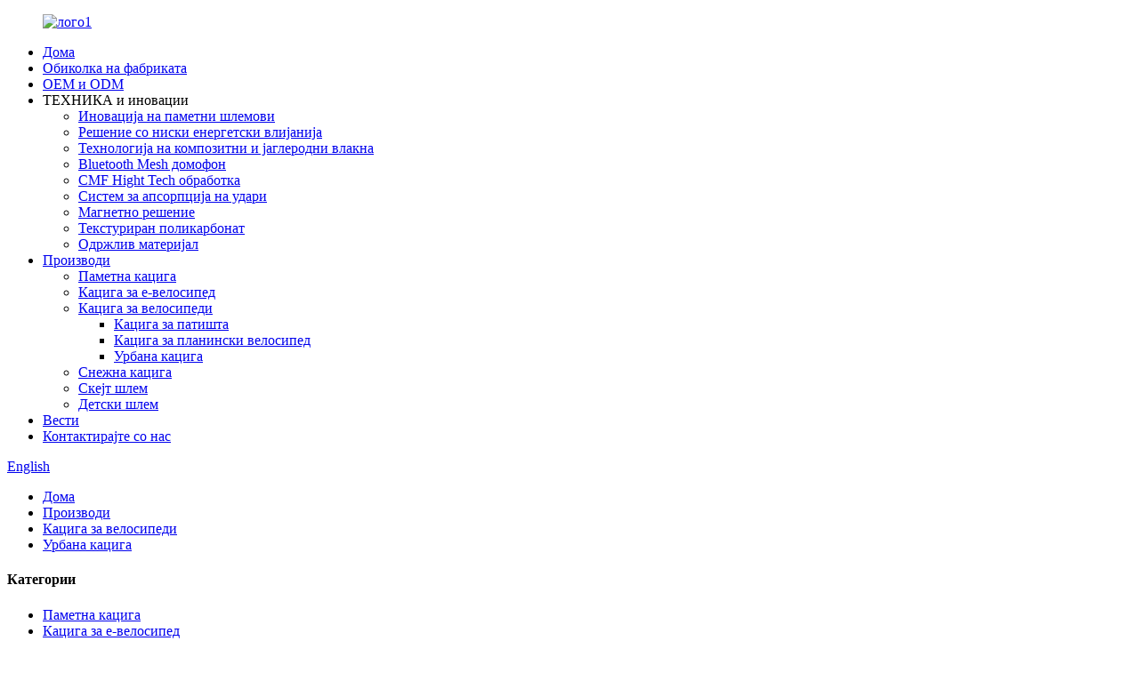

--- FILE ---
content_type: text/html
request_url: http://mk.vitalhelmets.com/urban-helmet/
body_size: 9754
content:
<!DOCTYPE html> <html dir="ltr" lang="mk"> <head> <meta charset="UTF-8"/> <meta http-equiv="Content-Type" content="text/html; charset=UTF-8" /> <title>Производители на урбани шлемови - приспособете ја урбаната кацига со висок квалитет</title> <meta name="viewport" content="width=device-width,initial-scale=1,minimum-scale=1,maximum-scale=1,user-scalable=no"> <link rel="apple-touch-icon-precomposed" href=""> <meta name="format-detection" content="telephone=no"> <meta name="apple-mobile-web-app-capable" content="yes"> <meta name="apple-mobile-web-app-status-bar-style" content="black"> <link href="//cdn.globalso.com/vitalhelmets/style/global/style.css" rel="stylesheet" onload="this.onload=null;this.rel='stylesheet'"> <link href="//cdn.globalso.com/vitalhelmets/style/public/public.css" rel="stylesheet" onload="this.onload=null;this.rel='stylesheet'">  <link rel="shortcut icon" href="https://cdn.globalso.com/vitalhelmets/logo1.png" /> <meta name="description" content="Урбани шлемови производители, фабрика, добавувачи од Кина, Топло добредојдовте да соработувате и да се развивате со нас! ние ќе продолжиме да обезбедуваме производ со висок квалитет и конкурентна цена." /> <link href="//cdn.globalso.com/hide_search.css" rel="stylesheet"/><link href="//www.vitalhelmets.com/style/mk.html.css" rel="stylesheet"/><link rel="alternate" hreflang="mk" href="http://mk.vitalhelmets.com/" /></head> <body> <div class="container">   <!-- web_head start -->  <header class="web_head">     <section class="head_top">       <div class="layout">         <figure class="logo"> <a href="/">			<img src="https://cdn.globalso.com/vitalhelmets/logo1s.png" alt="лого1"> 				</a></figure>       </div>     </section>     <section class="head_layer">       <div class="layout">         <nav class="nav_wrap">           <ul class="head_nav">             <li><a href="/">Дома</a></li> <li><a href="/factory-tour/">Обиколка на фабриката</a></li> <li><a href="/oem-odm/">OEM и ODM</a></li> <li><a>ТЕХНИКА и иновации</a> <ul class="sub-menu"> 	<li><a href="/smart-helmet-innovation/">Иновација на паметни шлемови</a></li> 	<li><a href="/low-energy-impacts-solution/">Решение со ниски енергетски влијанија</a></li> 	<li><a href="/composite-carbon-fiber-technology/">Технологија на композитни и јаглеродни влакна</a></li> 	<li><a href="/bluetooth-mesh-intercom/">Bluetooth Mesh домофон</a></li> 	<li><a href="/hight-tech-processing/">CMF Hight Tech обработка</a></li> 	<li><a href="/shock-absorbing-system/">Систем за апсорпција на удари</a></li> 	<li><a href="/magnet-solution/">Магнетно решение</a></li> 	<li><a href="/textured-polycarbonate/">Текстуриран поликарбонат</a></li> 	<li><a href="/sustainable-material/">Одржлив материјал</a></li> </ul> </li> <li class="current-menu-ancestor"><a href="/products/">Производи</a> <ul class="sub-menu"> 	<li><a href="/smart-helmet/">Паметна кацига</a></li> 	<li><a href="/e-bike-helmet/">Кацига за е-велосипед</a></li> 	<li class="current-menu-ancestor current-menu-parent"><a href="/bike-helmet/">Кацига за велосипеди</a> 	<ul class="sub-menu"> 		<li><a href="/road-helmet/">Кацига за патишта</a></li> 		<li><a href="/mountain-bike-helmet/">Кацига за планински велосипед</a></li> 		<li class="nav-current"><a href="/urban-helmet/">Урбана кацига</a></li> 	</ul> </li> 	<li><a href="/snow-helmet/">Снежна кацига</a></li> 	<li><a href="/skate-helmet/">Скејт шлем</a></li> 	<li><a href="/kids-helmet/">Детски шлем</a></li> </ul> </li> <li><a href="/news/">Вести</a></li> <li><a href="/contact-us/">Контактирајте со нас</a></li>           </ul>         </nav>          <div class="top_right">           <b id="btn-search" class="btn--search"></b>             <div class="change-language ensemble">   <div class="change-language-info">     <div class="change-language-title medium-title">        <div class="language-flag language-flag-en"><a href="https://www.vitalhelmets.com/"><b class="country-flag"></b><span>English</span> </a></div>        <b class="language-icon"></b>      </div> 	<div class="change-language-cont sub-content">         <div class="empty"></div>     </div>   </div> </div> <!--theme286-->          </div>       </div>     </section>   </header>   <!-- sys_sub_head -->   <section class="path_bar">     <div class="layout">       <ul>         <li> <a itemprop="breadcrumb" href="/">Дома</a></li><li> <a itemprop="breadcrumb" href="/products/" title="Products">Производи</a> </li><li> <a itemprop="breadcrumb" href="/bike-helmet/" title="Bike Helmet">Кацига за велосипеди</a> </li><li> <a href="#">Урбана кацига</a></li>       </ul>     </div>   </section>   <section class="web_main page_main">   <div class="layout">     <aside class="aside">   <section class="aside-wrap">     <section class="side-widget">     <div class="side-tit-bar">       <h4 class="side-tit">Категории</h4>     </div>     <ul class="side-cate">       <li><a href="/smart-helmet/">Паметна кацига</a></li> <li><a href="/e-bike-helmet/">Кацига за е-велосипед</a></li> <li class="current-menu-ancestor current-menu-parent"><a href="/bike-helmet/">Кацига за велосипеди</a> <ul class="sub-menu"> 	<li><a href="/road-helmet/">Кацига за патишта</a></li> 	<li><a href="/mountain-bike-helmet/">Кацига за планински велосипед</a></li> 	<li class="nav-current"><a href="/urban-helmet/">Урбана кацига</a></li> </ul> </li> <li><a href="/snow-helmet/">Снежна кацига</a></li> <li><a href="/skate-helmet/">Скејт шлем</a></li> <li><a href="/kids-helmet/">Детски шлем</a></li>     </ul>   </section>   <div class="side-widget">     <div class="side-tit-bar">       <h2 class="side-tit">Истакнати производи</h2>     </div> 	  	 <div class="side-product-items">               <div class="items_content">                <div class="side_slider">                     <ul class="swiper-wrapper"> 				                   <li class="swiper-slide gm-sep side_product_item">                     <figure > <a href="/w-039-2-product/" class="item-img"><img src="https://cdn.globalso.com/vitalhelmets/亚马逊主图模板3_22-300x300.png" alt="W-039"></a>                       <figcaption>                         <h3 class="item_title"><a href="/w-039-2-product/">W-039</a></h3>                        </figcaption>                     </figure> 					</li> 					                   <li class="swiper-slide gm-sep side_product_item">                     <figure > <a href="/w-216-product/" class="item-img"><img src="https://cdn.globalso.com/vitalhelmets/W-216-GLIESE-BLACK-MATT_2-300x300.png" alt="W-216"></a>                       <figcaption>                         <h3 class="item_title"><a href="/w-216-product/">W-216</a></h3>                        </figcaption>                     </figure> 					</li> 					                   <li class="swiper-slide gm-sep side_product_item">                     <figure > <a href="/w-205-product/" class="item-img"><img src="https://cdn.globalso.com/vitalhelmets/YFZ07761_2-300x300.png" alt="W-205"></a>                       <figcaption>                         <h3 class="item_title"><a href="/w-205-product/">W-205</a></h3>                        </figcaption>                     </figure> 					</li> 					                   <li class="swiper-slide gm-sep side_product_item">                     <figure > <a href="/w-209-product/" class="item-img"><img src="https://cdn.globalso.com/vitalhelmets/YFZ09633_2-300x300.png" alt="W-209"></a>                       <figcaption>                         <h3 class="item_title"><a href="/w-209-product/">W-209</a></h3>                        </figcaption>                     </figure> 					</li> 					                   <li class="swiper-slide gm-sep side_product_item">                     <figure > <a href="/w-202-product/" class="item-img"><img src="https://cdn.globalso.com/vitalhelmets/蓝色侧面_2-300x300.png" alt="W-202"></a>                       <figcaption>                         <h3 class="item_title"><a href="/w-202-product/">W-202</a></h3>                        </figcaption>                     </figure> 					</li> 					                </ul> 				 </div>                 <div class="btn-prev"></div>                 <div class="btn-next"></div>               </div>             </div>    </div>           <div class="side-bn"><a href=""><img src="https://cdn.globalso.com/vitalhelmets/product-development.png" alt="" /></a></div>    </section> </aside>    <section class="main"> 	  	                <div class="items_list">           <h1 class="page_title">Урбана кацига</h1>         <ul >    <li class="product_item">             <figure>               <span class="item_img"><img src="https://cdn.globalso.com/vitalhelmets/IMG_8869-300x300.jpg" alt="Велосипедска кацига VC301-Црвена"><a href="/cycling-helmet-vc301-red-product/" title="Cycling Helmet VC301-Red"></a> </span>               <figcaption> 			  <div class="item_information">                      <h3 class="item_title"><a href="/cycling-helmet-vc301-red-product/" title="Cycling Helmet VC301-Red">Велосипедска кацига VC301-Црвена</a></h3>                                 </div>               </figcaption>             </figure>           </li>    <li class="product_item">             <figure>               <span class="item_img"><img src="https://cdn.globalso.com/vitalhelmets/IMG_8709-225x300.png" alt="Кацига за патници VU103-жолта"><a href="/copy-commuter-helmet-vu103-gray-product/" title="Commuter helmet VU103-Yellow"></a> </span>               <figcaption> 			  <div class="item_information">                      <h3 class="item_title"><a href="/copy-commuter-helmet-vu103-gray-product/" title="Commuter helmet VU103-Yellow">Кацига за патници VU103-жолта</a></h3>                                 </div>               </figcaption>             </figure>           </li>    <li class="product_item">             <figure>               <span class="item_img"><img src="https://cdn.globalso.com/vitalhelmets/IMG_9074-300x300.jpg" alt="Патнички шлем VU102-Сиво"><a href="/commuter-helmet-vu102-gray-product/" title="Commuter Helmet VU102-Gray"></a> </span>               <figcaption> 			  <div class="item_information">                      <h3 class="item_title"><a href="/commuter-helmet-vu102-gray-product/" title="Commuter Helmet VU102-Gray">Патнички шлем VU102-Сиво</a></h3>                                 </div>               </figcaption>             </figure>           </li>    <li class="product_item">             <figure>               <span class="item_img"><img src="https://cdn.globalso.com/vitalhelmets/IMG_9105-300x300.jpg" alt="Кацига за патнички VU102-црна"><a href="/commuter-helmet-vu102-black-product/" title="Commuter Helmet VU102-Black"></a> </span>               <figcaption> 			  <div class="item_information">                      <h3 class="item_title"><a href="/commuter-helmet-vu102-black-product/" title="Commuter Helmet VU102-Black">Кацига за патнички VU102-црна</a></h3>                                 </div>               </figcaption>             </figure>           </li>    <li class="product_item">             <figure>               <span class="item_img"><img src="https://cdn.globalso.com/vitalhelmets/IMG_9026-300x300.jpg" alt="Патнички шлем VU103-Темно зелена"><a href="/commuter-helmet-vu103-product/" title="Commuter helmet VU103-Dark green"></a> </span>               <figcaption> 			  <div class="item_information">                      <h3 class="item_title"><a href="/commuter-helmet-vu103-product/" title="Commuter helmet VU103-Dark green">Патнички шлем VU103-Темно зелена</a></h3>                                 </div>               </figcaption>             </figure>           </li>    <li class="product_item">             <figure>               <span class="item_img"><img src="https://cdn.globalso.com/vitalhelmets/IMG_86921-300x300.png" alt="Велосипедска кацига VC301-Бела"><a href="/cycling-helmet-vc301-product/" title="Cycling Helmet VC301-White"></a> </span>               <figcaption> 			  <div class="item_information">                      <h3 class="item_title"><a href="/cycling-helmet-vc301-product/" title="Cycling Helmet VC301-White">Велосипедска кацига VC301-Бела</a></h3>                                 </div>               </figcaption>             </figure>           </li>    <li class="product_item">             <figure>               <span class="item_img"><img src="https://cdn.globalso.com/vitalhelmets/IMG_89861-300x300.jpg" alt="Патнички шлем VU103-Црна"><a href="/commuter-helmet-vu103-black-product/" title="Commuter helmet VU103-Black"></a> </span>               <figcaption> 			  <div class="item_information">                      <h3 class="item_title"><a href="/commuter-helmet-vu103-black-product/" title="Commuter helmet VU103-Black">Патнички шлем VU103-Црна</a></h3>                                 </div>               </figcaption>             </figure>           </li>    <li class="product_item">             <figure>               <span class="item_img"><img src="https://cdn.globalso.com/vitalhelmets/IMG_8727-225x300.png" alt="Патнички шлем VU102-Сино"><a href="/commuter-helmet-vu102-blue-product/" title="Commuter Helmet VU102-Blue"></a> </span>               <figcaption> 			  <div class="item_information">                      <h3 class="item_title"><a href="/commuter-helmet-vu102-blue-product/" title="Commuter Helmet VU102-Blue">Патнички шлем VU102-Сино</a></h3>                                 </div>               </figcaption>             </figure>           </li>    <li class="product_item">             <figure>               <span class="item_img"><img src="https://cdn.globalso.com/vitalhelmets/IMG_8453-300x300.png" alt="Градски и урбан шлем за велосипеди-VC304B"><a href="/bike-helmet-for-adults-men-women-bicycle-helmets-with-visor-and-led-light-lightweight-mountain-bike-and-road-cycling-helmets-product/" title="City &#038; Urban bike helmet-VC304B"></a> </span>               <figcaption> 			  <div class="item_information">                      <h3 class="item_title"><a href="/bike-helmet-for-adults-men-women-bicycle-helmets-with-visor-and-led-light-lightweight-mountain-bike-and-road-cycling-helmets-product/" title="City &#038; Urban bike helmet-VC304B">Градски и урбан шлем за велосипеди-VC304B</a></h3>                                 </div>               </figcaption>             </figure>           </li>          </ul>         <div class="page_bar">         <div class="pages"><a href='/urban-helmet/' class='current'>1</a><a href='/urban-helmet/page/2/'>2</a><a href="/urban-helmet/page/2/" >Следно &gt;</a><a href='/urban-helmet/page/2/' class='extend' title='The Last Page'>>></a> <span class='current2'>Страница 1/2</span></div>       </div>       </div>            </section>   </div> </section>   <!-- web_footer start -->   <footer class="web_footer">     <section class="foot_service">       <div class="layout">         <div class="foot_items">           <nav class="foot_item foot_item_info wow fadeInLeftA" data-wow-delay=".1s" data-wow-duration=".8s">             <div class="foot_logo">	<img src="https://cdn.globalso.com/vitalhelmets/logo1s.png" alt="лого1"> 	 </div>             <div class="info_desc">Vital Sports е водечка фабрика за шлемови со повеќе од 20 години искуство во производство на висококвалитетни кациги во паметни кациги, кацига за е-велосипед, шлем за велосипеди, снежни шлемови, шлем за моќни спортови, шлем за планинарење. Лоцирајте во Dongguan Кина, 45 минути оддалеченост од Хонг Конг.</div>             <div class="copyright" style="    margin-top: 20px;">© Авторски права - 2010-2024: Сите права се задржани.<br><a href="/featured/">Избрани производи</a> - <a href="/sitemap.xml">Мапа на сајтот</a>          <br><a href='/best-trail-helmet/' title='Best Trail Helmet'>Најдобар шлем за патека</a>,  <a href='/best-mips-skateboard-helmet/' title='Best Mips Skateboard Helmet'>Најдобар шлем за скејтборд Мипс</a>,  <a href='/best-rollerblading-helmet/' title='Best Rollerblading Helmet'>Најдобар шлем за ролери</a>,  <a href='/spy-ski-helmet/' title='Spy Ski Helmet'>Шпионски скијачки шлем</a>,  <a href='/enduro-mountain-bike-helmet/' title='Enduro Mountain Bike Helmet'>Ендуро планински велосипед шлем</a>,  <a href='/ski-snowboard-helmets/' title='Ski & Snowboard Helmets'>Шлемови за скијање и сноуборд</a>,   </div>           </nav>           <nav class="foot_item foot_item_product wow fadeInLeftA" data-wow-delay=".2s" data-wow-duration=".8s">             <div class="foot_item_hd">               <h2 class="title">Брзи врски</h2>             </div>             <div class="foot_item_bd">               <ul class="foot_txt_list">                 	<li><a href="/smart-helmet-innovation/">Иновација на паметни шлемови</a></li> <li><a href="/low-energy-impacts-solution/">Решение со ниски енергетски влијанија</a></li> <li><a href="/composite-carbon-fiber-technology/">Технологија на композитни и јаглеродни влакна</a></li> <li><a href="/bluetooth-mesh-intercom/">Bluetooth Mesh домофон</a></li> <li><a href="/hight-tech-processing/">CMF Hight Tech обработка</a></li> <li><a href="/shock-absorbing-system/">Систем за апсорпција на удари</a></li> <li><a href="/magnet-solution/">Магнетно решение</a></li> <li><a href="/textured-polycarbonate/">Текстуриран поликарбонат</a></li> <li><a href="/sustainable-material/">Одржлив материјал</a></li>               </ul>             </div>           </nav>           <nav class="foot_item wow fadeInLeftA" data-wow-delay=".3s" data-wow-duration=".8s">             <div class="foot_item_hd">               <h2 class="title">Станете во контакт</h2>             </div>             <div class="foot_item_bd">                <address class="foot_contact_list">                <!--                     icons:                      ============================                      contact_ico_local                      contact_ico_phone                      contact_ico_email                      contact_ico_fax                      contact_ico_skype                      contact_ico_time  -->                  <ul> 				  <li class="contact_item">                      <i class="contact_ico contact_ico_skype"></i>                      <div class="contact_txt">                        <a class="tel_link" href="skype:Gini2050?chat"><span class="item_label">Skype:</span><span class="item_val">Џини2050</span></a>                      </div>                    </li> 				                      <li class="contact_item">                      <i class="contact_ico contact_ico_phone"></i>                      <div class="contact_txt">                        <a class="tel_link" href="tel:+86 13712032050"><span class="item_label">Телефон:</span><span class="item_val">+86 13712032050</span></a>                      </div>                    </li> 				   				                      <li class="contact_item">                      <i class="contact_ico contact_ico_email"></i>                      <div class="contact_txt">                        <a href="mailto:gini@vitalhelmets.com"><span class="item_label">Е-пошта:</span><span class="item_val">gini@vitalhelmets.com</span></a>                      </div>                    </li> 				                    </ul>                </address>                <ul class="foot_sns">                 		<li><a target="_blank" href="/"><img src="https://cdn.globalso.com/vitalhelmets/sns01.png" alt="sns01"></a></li> 			<li><a target="_blank" href="https://www.linkedin.com/in/Gini-wurongrong"><img src="https://cdn.globalso.com/vitalhelmets/in.png" alt="линкедин"></a></li> 			<li><a target="_blank" href="/"><img src="https://cdn.globalso.com/vitalhelmets/face.png" alt="лице"></a></li> 			<li><a target="_blank" href="https://www.youtube.com/@VitalOutdoor-p5p"><img src="https://cdn.globalso.com/vitalhelmets/sns06.png" alt="sns06"></a></li> 			<li><a target="_blank" href="/"><img src="https://cdn.globalso.com/vitalhelmets/sns05.png" alt="sns05"></a></li> 	               </ul>             </div>           </nav>         </div> 		        </div>     </section>   </footer> 		  <ul class="right_nav moblie_right_ul" style="overflow: visible;">     <li style="right: 0px;">          <div class="iconBox oln_ser">               <img src="https://cdn.globalso.com/vitalhelmets/dhh.png">             <h4>Телефон</h4>          </div>          <div class="hideBox" style="display: none; opacity: 1;">             <div class="hb">                <h5>тел</h5>                <div class="fonttalk">                     <p><a href="tel:+86 13712032050">+86 13712032050</a></p>                </div>                <div class="fonttalk">                                     </div>             </div>          </div>       </li>     <li>          <div class="iconBox oln_ser">               <img src="https://cdn.globalso.com/vitalhelmets/yxx.png">             <h4>Е-пошта</h4>          </div>          <div class="hideBox">             <div class="hb">                <h5>Е-пошта</h5>                <div class="fonttalk">                     <p><a href="mailto:gini@vitalhelmets.com">gini@vitalhelmets.com</a></p>                </div>                <div class="fonttalk">                                     </div>             </div>          </div>       </li>     <li>          <div class="iconBox">             <img src="https://cdn.globalso.com/vitalhelmets/skp.png">             <h4>Skype</h4>          </div>          <div class="hideBox">             <div class="hb">                <h5>Skype</h5>                                    <div class="fonttalk">                     <p><a href="skype:Gini2050?chat">Џини2050</a></p>                </div>                             </div>          </div>       </li>       <a  href="https://www.linkedin.com/in/gini-wurongrong/">               <li>                   <div class="iconBox">             <img src='https://cdn.globalso.com/vitalhelmets/ldd.png'>             <h4>Линкдин</h4>          </div>          <div class="hideBox">             <div class="hb">                <h5>Линкдин</h5>                                        <div class="fonttalk">                     <p><a href="https://www.linkedin.com/in/gini-wurongrong/">Линкдин</a></p>                </div>                              </div>           </div>       </li>       </a>      <li style="display: none;">     </li>     </ul>  <div class="inquiry-pop-bd">   <div class="inquiry-pop"> <i class="ico-close-pop" onclick="hideMsgPop();"></i>      <script type="text/javascript" src="//www.globalso.site/form.js"></script>    </div> </div> </div>  <div class="web-search"> <b id="btn-search-close" class="btn--search-close"></b>   <div style=" width:100%">     <div class="head-search">       <form class=""  action="/search.php" method="get" >         <input class="search-ipt" name="s" placeholder="Start Typing..." /> 		<input type="hidden" name="cat" value="490"/>         <input class="search-btn" type="submit" />         <span class="search-attr">Притиснете Enter за пребарување или ESC за затворање</span>       </form>     </div>   </div> </div> <script type="text/javascript" src="//cdn.globalso.com/vitalhelmets/style/global/js/jquery.min.js"></script>  <script type="text/javascript" src="//cdn.globalso.com/vitalhelmets/style/global/js/common.js"></script> <script type="text/javascript" src="//cdn.globalso.com/vitalhelmets/style/public/public.js"></script>  <script src="https://io.hagro.com/ipcompany/536841-aigro-www.vitalhelmets.com.js" ></script> <script>
function getCookie(name) {
    var arg = name + "=";
    var alen = arg.length;
    var clen = document.cookie.length;
    var i = 0;
    while (i < clen) {
        var j = i + alen;
        if (document.cookie.substring(i, j) == arg) return getCookieVal(j);
        i = document.cookie.indexOf(" ", i) + 1;
        if (i == 0) break;
    }
    return null;
}
function setCookie(name, value) {
    var expDate = new Date();
    var argv = setCookie.arguments;
    var argc = setCookie.arguments.length;
    var expires = (argc > 2) ? argv[2] : null;
    var path = (argc > 3) ? argv[3] : null;
    var domain = (argc > 4) ? argv[4] : null;
    var secure = (argc > 5) ? argv[5] : false;
    if (expires != null) {
        expDate.setTime(expDate.getTime() + expires);
    }
    document.cookie = name + "=" + escape(value) + ((expires == null) ? "": ("; expires=" + expDate.toUTCString())) + ((path == null) ? "": ("; path=" + path)) + ((domain == null) ? "": ("; domain=" + domain)) + ((secure == true) ? "; secure": "");
}
function getCookieVal(offset) {
    var endstr = document.cookie.indexOf(";", offset);
    if (endstr == -1) endstr = document.cookie.length;
    return unescape(document.cookie.substring(offset, endstr));
}

var firstshow = 0;
var cfstatshowcookie = getCookie('easyiit_stats');
if (cfstatshowcookie != 1) {
    a = new Date();
    h = a.getHours();
    m = a.getMinutes();
    s = a.getSeconds();
    sparetime = 1000 * 60 * 60 * 24 * 1 - (h * 3600 + m * 60 + s) * 1000 - 1;
    setCookie('easyiit_stats', 1, sparetime, '/');
    firstshow = 1;
}
if (!navigator.cookieEnabled) {
    firstshow = 0;
}
var referrer = escape(document.referrer);
var currweb = escape(location.href);
var screenwidth = screen.width;
var screenheight = screen.height;
var screencolordepth = screen.colorDepth;
$(function($){
   $.get("https://www.vitalhelmets.com/statistic.php", { action:'stats_init', assort:0, referrer:referrer, currweb:currweb , firstshow:firstshow ,screenwidth:screenwidth, screenheight: screenheight, screencolordepth: screencolordepth, ranstr: Math.random()},function(data){}, "json");
			
});
</script>   <!--[if lt IE 9]> <script src="//cdn.globalso.com/vitalhelmets/style/global/js/html5.js"></script> <![endif]--> <ul class="prisna-wp-translate-seo" id="prisna-translator-seo"><li class="language-flag language-flag-en"><a href="https://www.vitalhelmets.com/urban-helmet/" title="English" target="_blank"><b class="country-flag"></b><span>English</span></a></li><li class="language-flag language-flag-en"><a href="http://en.vitalhelmets.com/urban-helmet/" title="English" target="_blank"><b class="country-flag"></b><span>English</span></a></li><li class="language-flag language-flag-fr"><a href="http://fr.vitalhelmets.com/urban-helmet/" title="French" target="_blank"><b class="country-flag"></b><span>French</span></a></li><li class="language-flag language-flag-de"><a href="http://de.vitalhelmets.com/urban-helmet/" title="German" target="_blank"><b class="country-flag"></b><span>German</span></a></li><li class="language-flag language-flag-pt"><a href="http://pt.vitalhelmets.com/urban-helmet/" title="Portuguese" target="_blank"><b class="country-flag"></b><span>Portuguese</span></a></li><li class="language-flag language-flag-es"><a href="http://es.vitalhelmets.com/urban-helmet/" title="Spanish" target="_blank"><b class="country-flag"></b><span>Spanish</span></a></li><li class="language-flag language-flag-ru"><a href="http://ru.vitalhelmets.com/urban-helmet/" title="Russian" target="_blank"><b class="country-flag"></b><span>Russian</span></a></li><li class="language-flag language-flag-ja"><a href="http://ja.vitalhelmets.com/urban-helmet/" title="Japanese" target="_blank"><b class="country-flag"></b><span>Japanese</span></a></li><li class="language-flag language-flag-ko"><a href="http://ko.vitalhelmets.com/urban-helmet/" title="Korean" target="_blank"><b class="country-flag"></b><span>Korean</span></a></li><li class="language-flag language-flag-ga"><a href="http://ga.vitalhelmets.com/urban-helmet/" title="Irish" target="_blank"><b class="country-flag"></b><span>Irish</span></a></li><li class="language-flag language-flag-el"><a href="http://el.vitalhelmets.com/urban-helmet/" title="Greek" target="_blank"><b class="country-flag"></b><span>Greek</span></a></li><li class="language-flag language-flag-tr"><a href="http://tr.vitalhelmets.com/urban-helmet/" title="Turkish" target="_blank"><b class="country-flag"></b><span>Turkish</span></a></li><li class="language-flag language-flag-it"><a href="http://it.vitalhelmets.com/urban-helmet/" title="Italian" target="_blank"><b class="country-flag"></b><span>Italian</span></a></li><li class="language-flag language-flag-da"><a href="http://da.vitalhelmets.com/urban-helmet/" title="Danish" target="_blank"><b class="country-flag"></b><span>Danish</span></a></li><li class="language-flag language-flag-ro"><a href="http://ro.vitalhelmets.com/urban-helmet/" title="Romanian" target="_blank"><b class="country-flag"></b><span>Romanian</span></a></li><li class="language-flag language-flag-cs"><a href="http://cs.vitalhelmets.com/urban-helmet/" title="Czech" target="_blank"><b class="country-flag"></b><span>Czech</span></a></li><li class="language-flag language-flag-sv"><a href="http://sv.vitalhelmets.com/urban-helmet/" title="Swedish" target="_blank"><b class="country-flag"></b><span>Swedish</span></a></li><li class="language-flag language-flag-pl"><a href="http://pl.vitalhelmets.com/urban-helmet/" title="Polish" target="_blank"><b class="country-flag"></b><span>Polish</span></a></li><li class="language-flag language-flag-ca"><a href="http://ca.vitalhelmets.com/urban-helmet/" title="Catalan" target="_blank"><b class="country-flag"></b><span>Catalan</span></a></li><li class="language-flag language-flag-be"><a href="http://be.vitalhelmets.com/urban-helmet/" title="Belarusian" target="_blank"><b class="country-flag"></b><span>Belarusian</span></a></li><li class="language-flag language-flag-nl"><a href="http://nl.vitalhelmets.com/urban-helmet/" title="Dutch" target="_blank"><b class="country-flag"></b><span>Dutch</span></a></li><li class="language-flag language-flag-et"><a href="http://et.vitalhelmets.com/urban-helmet/" title="Estonian" target="_blank"><b class="country-flag"></b><span>Estonian</span></a></li><li class="language-flag language-flag-fi"><a href="http://fi.vitalhelmets.com/urban-helmet/" title="Finnish" target="_blank"><b class="country-flag"></b><span>Finnish</span></a></li><li class="language-flag language-flag-fy"><a href="http://fy.vitalhelmets.com/urban-helmet/" title="Frisian" target="_blank"><b class="country-flag"></b><span>Frisian</span></a></li><li class="language-flag language-flag-haw"><a href="http://haw.vitalhelmets.com/urban-helmet/" title="Hawaiian" target="_blank"><b class="country-flag"></b><span>Hawaiian</span></a></li><li class="language-flag language-flag-hu"><a href="http://hu.vitalhelmets.com/urban-helmet/" title="Hungarian" target="_blank"><b class="country-flag"></b><span>Hungarian</span></a></li><li class="language-flag language-flag-is"><a href="http://is.vitalhelmets.com/urban-helmet/" title="Icelandic" target="_blank"><b class="country-flag"></b><span>Icelandic</span></a></li><li class="language-flag language-flag-kk"><a href="http://kk.vitalhelmets.com/urban-helmet/" title="Kazakh" target="_blank"><b class="country-flag"></b><span>Kazakh</span></a></li><li class="language-flag language-flag-ky"><a href="http://ky.vitalhelmets.com/urban-helmet/" title="Kyrgyz" target="_blank"><b class="country-flag"></b><span>Kyrgyz</span></a></li><li class="language-flag language-flag-la"><a href="http://la.vitalhelmets.com/urban-helmet/" title="Latin" target="_blank"><b class="country-flag"></b><span>Latin</span></a></li><li class="language-flag language-flag-lt"><a href="http://lt.vitalhelmets.com/urban-helmet/" title="Lithuanian" target="_blank"><b class="country-flag"></b><span>Lithuanian</span></a></li><li class="language-flag language-flag-lb"><a href="http://lb.vitalhelmets.com/urban-helmet/" title="Luxembou.." target="_blank"><b class="country-flag"></b><span>Luxembou..</span></a></li><li class="language-flag language-flag-mk"><a href="http://mk.vitalhelmets.com/urban-helmet/" title="Macedonian" target="_blank"><b class="country-flag"></b><span>Macedonian</span></a></li><li class="language-flag language-flag-mt"><a href="http://mt.vitalhelmets.com/urban-helmet/" title="Maltese" target="_blank"><b class="country-flag"></b><span>Maltese</span></a></li><li class="language-flag language-flag-mi"><a href="http://mi.vitalhelmets.com/urban-helmet/" title="Maori" target="_blank"><b class="country-flag"></b><span>Maori</span></a></li><li class="language-flag language-flag-no"><a href="http://no.vitalhelmets.com/urban-helmet/" title="Norwegian" target="_blank"><b class="country-flag"></b><span>Norwegian</span></a></li><li class="language-flag language-flag-sr"><a href="http://sr.vitalhelmets.com/urban-helmet/" title="Serbian" target="_blank"><b class="country-flag"></b><span>Serbian</span></a></li><li class="language-flag language-flag-sk"><a href="http://sk.vitalhelmets.com/urban-helmet/" title="Slovak" target="_blank"><b class="country-flag"></b><span>Slovak</span></a></li><li class="language-flag language-flag-sl"><a href="http://sl.vitalhelmets.com/urban-helmet/" title="Slovenian" target="_blank"><b class="country-flag"></b><span>Slovenian</span></a></li><li class="language-flag language-flag-sm"><a href="http://sm.vitalhelmets.com/urban-helmet/" title="Samoan" target="_blank"><b class="country-flag"></b><span>Samoan</span></a></li><li class="language-flag language-flag-gd"><a href="http://gd.vitalhelmets.com/urban-helmet/" title="Scots Gaelic" target="_blank"><b class="country-flag"></b><span>Scots Gaelic</span></a></li><li class="language-flag language-flag-yi"><a href="http://yi.vitalhelmets.com/urban-helmet/" title="Yiddish" target="_blank"><b class="country-flag"></b><span>Yiddish</span></a></li><li class="language-flag language-flag-zu"><a href="http://zu.vitalhelmets.com/urban-helmet/" title="Zulu" target="_blank"><b class="country-flag"></b><span>Zulu</span></a></li></ul>  <script type="text/javascript" src="//cdn.goodao.net/style/js/translator-dropdown.js?ver=1.11"></script><script type="text/javascript">/*<![CDATA[*/var _prisna_translate=_prisna_translate||{languages:["en","fr","es","de","ru","ar","ko","ja","it","pt","ga","da","id","tr","sv","ro","pl","cs","eu","ca","eo","hi","el","ms","sr","sw","th","vi","cy","sk","lv","mt","hu","gl","gu","et","bn","sq","be","nl","tl","is","ht","lt","no","sl","ta","uk","yi","ur","te","fa","mk","kn","iw","fi","hr","bg","az","ka","af","st","si","so","su","tg","uz","yo","zu","pa","jw","kk","km","ceb","ny","lo","la","mg","ml","mi","mn","mr","my","ne","ig","hmn","ha","bs","hy","zh-TW","zh-CN","am","fy","co","ku","ps","lb","ky","sm","gd","sn","sd","xh","haw"],scrollBarLanguages:"15",flags:false,shortNames:true,targetSelector:"body,title",locationWidget:false,location:".transall",translateAttributes:true,translateTitleAttribute:true,translateAltAttribute:true,translatePlaceholderAttribute:true,translateMetaTags:"keywords,description,og:title,og:description,og:locale,og:url",localStorage:true,localStorageExpires:"1",backgroundColor:"transparent",fontColor:"transparent",nativeLanguagesNames:{"id":"Bahasa Indonesia","bs":"\u0431\u043e\u0441\u0430\u043d\u0441\u043a\u0438","my":"\u1019\u103c\u1014\u103a\u1019\u102c\u1018\u102c\u101e\u102c","kk":"\u049a\u0430\u0437\u0430\u049b","km":"\u1797\u17b6\u179f\u17b6\u1781\u17d2\u1798\u17c2\u179a","lo":"\u0e9e\u0eb2\u0eaa\u0eb2\u0ea5\u0eb2\u0ea7","mn":"\u041c\u043e\u043d\u0433\u043e\u043b \u0445\u044d\u043b","tg":"\u0422\u043e\u04b7\u0438\u043a\u04e3","ca":"Catal\u00e0","uz":"O\u02bbzbekcha","yo":"\u00c8d\u00e8 Yor\u00f9b\u00e1","si":"\u0dc3\u0dd2\u0d82\u0dc4\u0dbd","ne":"\u0928\u0947\u092a\u093e\u0932\u0940","pa":"\u0a2a\u0a70\u0a1c\u0a3e\u0a2c\u0a40","cs":"\u010ce\u0161tina","mr":"\u092e\u0930\u093e\u0920\u0940","ml":"\u0d2e\u0d32\u0d2f\u0d3e\u0d33\u0d02","hy":"\u0570\u0561\u0575\u0565\u0580\u0565\u0576","da":"Dansk","de":"Deutsch","es":"Espa\u00f1ol","fr":"Fran\u00e7ais","hr":"Hrvatski","it":"Italiano","lv":"Latvie\u0161u","lt":"Lietuvi\u0173","hu":"Magyar","nl":"Nederlands","no":"Norsk\u200e","pl":"Polski","pt":"Portugu\u00eas","ro":"Rom\u00e2n\u0103","sk":"Sloven\u010dina","sl":"Sloven\u0161\u010dina","fi":"Suomi","sv":"Svenska","tr":"T\u00fcrk\u00e7e","vi":"Ti\u1ebfng Vi\u1ec7t","el":"\u0395\u03bb\u03bb\u03b7\u03bd\u03b9\u03ba\u03ac","ru":"\u0420\u0443\u0441\u0441\u043a\u0438\u0439","sr":"\u0421\u0440\u043f\u0441\u043a\u0438","uk":"\u0423\u043a\u0440\u0430\u0457\u043d\u0441\u044c\u043a\u0430","bg":"\u0411\u044a\u043b\u0433\u0430\u0440\u0441\u043a\u0438","iw":"\u05e2\u05d1\u05e8\u05d9\u05ea","ar":"\u0627\u0644\u0639\u0631\u0628\u064a\u0629","fa":"\u0641\u0627\u0631\u0633\u06cc","hi":"\u0939\u093f\u0928\u094d\u0926\u0940","tl":"Tagalog","th":"\u0e20\u0e32\u0e29\u0e32\u0e44\u0e17\u0e22","mt":"Malti","sq":"Shqip","eu":"Euskara","bn":"\u09ac\u09be\u0982\u09b2\u09be","be":"\u0431\u0435\u043b\u0430\u0440\u0443\u0441\u043a\u0430\u044f \u043c\u043e\u0432\u0430","et":"Eesti Keel","gl":"Galego","ka":"\u10e5\u10d0\u10e0\u10d7\u10e3\u10da\u10d8","gu":"\u0a97\u0ac1\u0a9c\u0ab0\u0abe\u0aa4\u0ac0","ht":"Krey\u00f2l Ayisyen","is":"\u00cdslenska","ga":"Gaeilge","kn":"\u0c95\u0ca8\u0ccd\u0ca8\u0ca1","mk":"\u043c\u0430\u043a\u0435\u0434\u043e\u043d\u0441\u043a\u0438","ms":"Bahasa Melayu","sw":"Kiswahili","yi":"\u05f2\u05b4\u05d3\u05d9\u05e9","ta":"\u0ba4\u0bae\u0bbf\u0bb4\u0bcd","te":"\u0c24\u0c46\u0c32\u0c41\u0c17\u0c41","ur":"\u0627\u0631\u062f\u0648","cy":"Cymraeg","zh-CN":"\u4e2d\u6587\uff08\u7b80\u4f53\uff09\u200e","zh-TW":"\u4e2d\u6587\uff08\u7e41\u9ad4\uff09\u200e","ja":"\u65e5\u672c\u8a9e","ko":"\ud55c\uad6d\uc5b4","am":"\u12a0\u121b\u122d\u129b","haw":"\u014clelo Hawai\u02bbi","ky":"\u043a\u044b\u0440\u0433\u044b\u0437\u0447\u0430","lb":"L\u00ebtzebuergesch","ps":"\u067e\u069a\u062a\u0648\u200e","sd":"\u0633\u0646\u068c\u064a"},home:"\/",clsKey: "3bf380c55f2f34fb99c0c54863ff3e57"};/*]]>*/</script><script src="//cdnus.globalso.com/common_front.js"></script><script src="//www.vitalhelmets.com/style/mk.html.js"></script></body></html><!-- Globalso Cache file was created in 0.53915786743164 seconds, on 07-11-24 11:22:51 -->